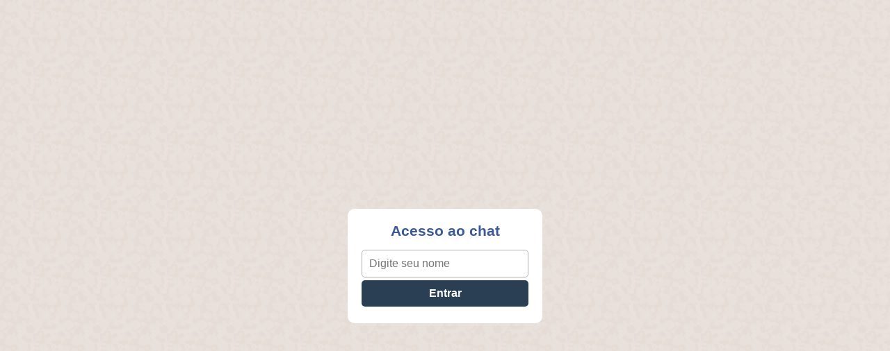

--- FILE ---
content_type: text/html; charset=UTF-8
request_url: https://site.radio.br/chat/index_new.php?dis=2502
body_size: 1850
content:
<!DOCTYPE HTML PUBLIC "-//W3C//DTD HTML 4.01 Transitional//EN">
<html>
<head>
<title>KSCHAT</title>
<meta http-equiv="Content-Type" content="text/html; charset=iso-8859-1">
<meta name="viewport" content="width=device-width, initial-scale=1.0">
<link rel="stylesheet" href="https://use.fontawesome.com/releases/v5.1.0/css/all.css" integrity="sha384-lKuwvrZot6UHsBSfcMvOkWwlCMgc0TaWr+30HWe3a4ltaBwTZhyTEggF5tJv8tbt" crossorigin="anonymous">


<meta name="google-signin-client_id" content="826479877128-jmfl33db3vsdsjbnba3j2ef0fevbdvm0.apps.googleusercontent.com">

<link href="css/estilo.css" rel="stylesheet" type="text/css">
<script type="text/javascript">

    function HandleGoogleApiLibrary() {
    	gapi.load('client:auth2',  {
    		callback: function() {
    			gapi.client.init({
    		    	apiKey: 'YOUR_GOOGLE_API_KEY',
    		    	clientId: '826479877128-jmfl33db3vsdsjbnba3j2ef0fevbdvm0.apps.googleusercontent.com',
    		    	scope: 'https://www.googleapis.com/auth/userinfo.profile https://www.googleapis.com/auth/userinfo.email https://www.googleapis.com/auth/plus.me'
    			}).then(
    				function(success) {}, 
    				function(error) {}
    			);
    		},
    		onerror: function() {
    		}
    	});
    }
      
    function onSignIn() {
    	gapi.auth2.getAuthInstance().signIn().then(
    		function(success) {
    		    document.getElementById('nick').value = success.w3.ig;
                document.getElementById('foto').value = success.w3.Paa;
                document.getElementById('replace').value = 1;
                document.getElementById('enviarBtn').click();
    		},function(error) {}
    	);
    }
  
    function testAPI() {
        FB.api('/me', {fields: 'name, picture'}, function(response) {
            document.getElementById('nick').value = response.name;
            document.getElementById('respid').value = response.id;
            document.getElementById('foto').value = 'https://graph.facebook.com/'+response.id+'/picture?type=square';
            document.getElementById('replace').value = 1;
            document.getElementById('enviarBtn').click();
        });
    }

    function checkLoginState() { 
        FB.login(function(response){
            if (response.status === 'connected') {
                testAPI();
            } 
        });
    }

  window.fbAsyncInit = function() {
    FB.init({
      appId: '340888256441477',
      cookie: true, xfbml: true, version: 'v2.8' 
    });
  };

  (function(d, s, id) {
    var js, fjs = d.getElementsByTagName(s)[0];
    if (d.getElementById(id)) return;
    js = d.createElement(s); js.id = id;
    js.src = "https://connect.facebook.net/en_US/sdk.js";
    fjs.parentNode.insertBefore(js, fjs);
  }(document, 'script', 'facebook-jssdk'));
</script>
<script src="https://apis.google.com/js/platform.js" onload="this.onload=function(){};HandleGoogleApiLibrary()" onreadystatechange="if (this.readyState === 'complete') this.onload()" async defer></script>


<style type="text/css">
    .abcRioButtonLightBlue {
        width: 100% !important;
        margin-bottom: 13px;
    }
    .style2 {color: #666666}
    body { background-color: #E0DAD6; }

    .formDiv {
        width: 240px;
        height: 185px;
        position: absolute;
        top: 50%;
        left: 50%;
        margin-top: -145px;
        margin-left: -140px;
        background: white;
        padding: 20px;
        border-radius: 10px;
    }

    .social-btn button {
        border: none;
        width: 100%;
        padding: 9px;
        margin-bottom: 5px;
        font-weight: bold;
        font-size: 15px;
        color: white;
        padding-bottom: 11px;
        border-radius: 5px;
    }

    


    .bg_body {
        background: url(images/bg_01.jpg);
        
    }
    
    #enviarBtn:hover {  background-color: #20486f !important; }

    .btnFc:hover { background-color: #26468a !important; }
    .btnGp:hover { background-color: #b33323 !important; }

    #enviarBtn {
        font-size: 16px;
        color: #FFF;
        font-weight: 600;
        background: #2A3F54 !important;
        border: none !important;
        padding: 10px 13px;
        cursor: pointer;
        border-radius: 5px !important;
        outline: none;
        width: 100%;
    }
</style>
<style>
    .formDiv {
        height: 125px !important;
        top: 62% !important;
    }
</style>
</head>
<link rel="stylesheet" href="https://use.fontawesome.com/releases/v5.1.1/css/all.css" integrity="sha384-O8whS3fhG2OnA5Kas0Y9l3cfpmYjapjI0E4theH4iuMD+pLhbf6JI0jIMfYcK3yZ" crossorigin="anonymous">


<body class="bg_body" style="margin: 0;">
<div align="center">
    
    <form class="formDiv" name="form1" method="post" action="index_new.php?dis=2502">
        
                <div style="width:100%"> 
            <div style="font-size: 21px;font-family: Arial;margin-bottom: 15px;color: #3b5998;font-weight: bold;">Acesso ao chat</div>
            <input type="hidden" name="replace" id="replace" /> <input type="hidden" name="foto" id="foto" />
            <input type="text" required name="nick" id="nick" class="form" size="30" placeholder="Digite seu nome" maxlength="20" style="display: block;border: 1px solid #b0b0b0;border-radius: 5px;padding: 10px 10px;outline: none;font-size: 16px;color: #5b5b5b;margin: 0px 0px 4px 0px;width: 100%;"> 
        </div>
        
        <div style="width:100%">
            <button type="submit" id="enviarBtn">Entrar</button>
        </div>
        
          
        <input type="hidden" name="Submit" value="1">
        <input type="hidden" name="mob" value="">
    </form>
</div>
</body>
</html>
